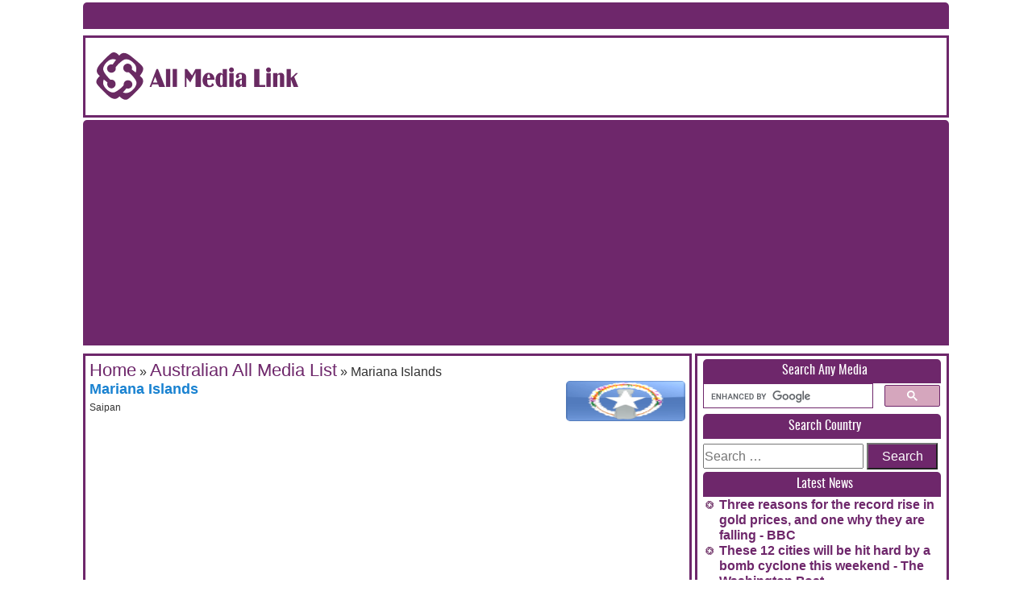

--- FILE ---
content_type: text/html; charset=utf-8
request_url: https://www.google.com/recaptcha/api2/aframe
body_size: -84
content:
<!DOCTYPE HTML><html><head><meta http-equiv="content-type" content="text/html; charset=UTF-8"></head><body><script nonce="d-LUvC4XF-XOVhOj-q0Yjg">/** Anti-fraud and anti-abuse applications only. See google.com/recaptcha */ try{var clients={'sodar':'https://pagead2.googlesyndication.com/pagead/sodar?'};window.addEventListener("message",function(a){try{if(a.source===window.parent){var b=JSON.parse(a.data);var c=clients[b['id']];if(c){var d=document.createElement('img');d.src=c+b['params']+'&rc='+(localStorage.getItem("rc::a")?sessionStorage.getItem("rc::b"):"");window.document.body.appendChild(d);sessionStorage.setItem("rc::e",parseInt(sessionStorage.getItem("rc::e")||0)+1);localStorage.setItem("rc::h",'1769814229298');}}}catch(b){}});window.parent.postMessage("_grecaptcha_ready", "*");}catch(b){}</script></body></html>